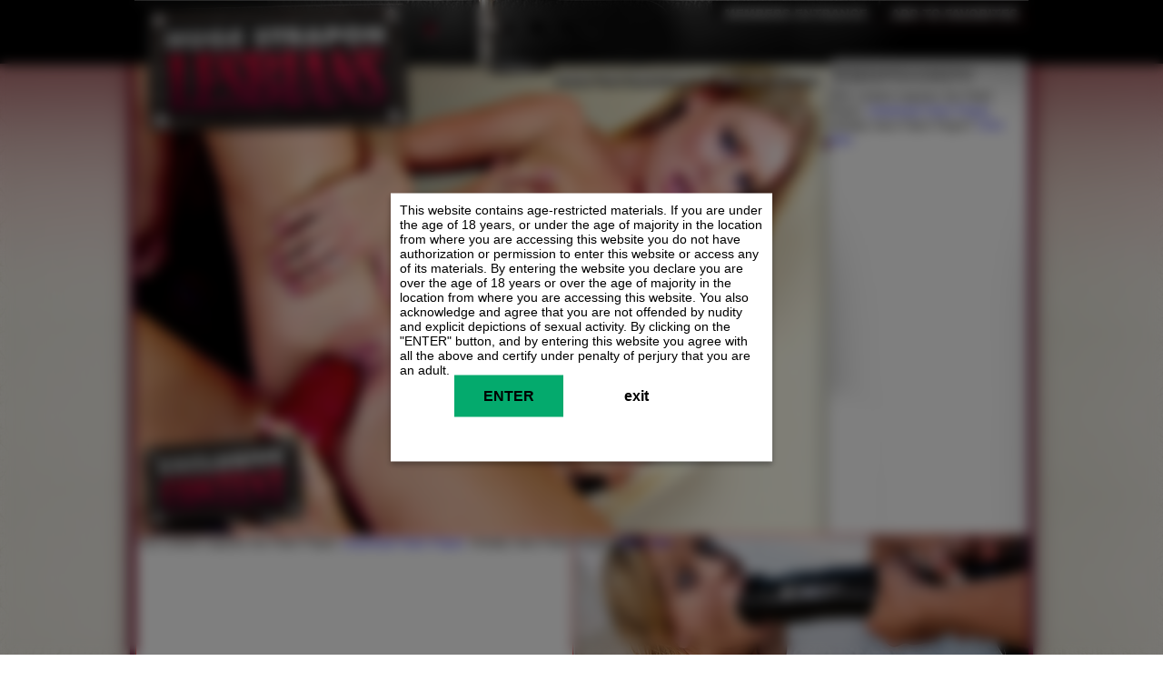

--- FILE ---
content_type: text/html
request_url: http://www.hugestraponlesbians.com/?nats=NTAwMjY1MDoxMDoxMg,0,0,0,0
body_size: 36897
content:
<!DOCTYPE html PUBLIC "-//W3C//DTD XHTML 1.0 Transitional//EN" "http://www.w3.org/TR/xhtml1/DTD/xhtml1-transitional.dtd">
<html xmlns="http://www.w3.org/1999/xhtml">
<head>
<meta http-equiv="Content-Type" content="text/html; charset=iso-8859-1" />
<TITLE>Huge Strapon Lesbians - Lesbians Fucking The Biggest Strap Ons</TITLE>
<meta NAME="keywords" content="lesbian strap on, lesbian strapon, strapon lesbians, lesbian strap on sex, strapon lesbian, lesbians strap on,  strap on lesbian sex, lesbian strap, strap on girls, girls with strap ons, lesbian strap on fuck, lesbian anal strap on, lesbo strap on, lesbian dildo, lesbian dildo sex, lesbian dildos, lesbian sex, lesbian porn, lesbians fucking, strapon, strapons, strap on, strap ons, strap on sex, strap on dildo" />
<meta name="description" content="Lesbians with huge strap ons fucking and getting fucked by girls, huge pussy and anal strap on lesbian sex here at www.hugestraponlesbians.com" />
<meta NAME="subject" CONTENT="huge strapon lesbians is the best online porn related site which offers girls with strap ons action and lesbian strap on sex.">
<meta NAME="keys" CONTENT="lesbian , strapon , dildo sex , strap on , lesbo , girls fucking , dildo insertion , strapon fucking, lesbian sex, strap on movies , lez, big dildo , huge dildo." />  
<meta NAME="ROBOTS" content="ALL">
<meta NAME="ROBOTS" CONTENT="index all, follow all"> 
<meta NAME="REVISIT-after" CONTENT="7 days"> 
<link href="css.css" rel="stylesheet" type="text/css" />
<link rel="stylesheet" href="css/modal.css">
<!--[if IE 6]>
<style type="text/css">
img, div, a, input { behavior: url(js/iepngfix.htc) }
</style> 
<![endif]-->
<script type="text/javascript" src="js/jquery.js"></script>
<script type="text/javascript" src="js/jquery.flash.js"></script>


<script type="text/javascript">
$(document).ready(function(){
			 
    $('#news').flash(
        { 
          src: 'news.swf',
          width: 225,
		  height: 490,
		  wmode: "transparent",
          flashvars: { xmlURL: 'news.php' }
        },
        { version: 8 }
    );
    $('#player').flash(
        { 
          src: 'home.swf',
          width: 480,
		  height: 270,
		  
		  allowFullscreen: 'true',
		  allowScriptAccess: 'always',
         
          flashvars: { xmlURL: 'home.php' }
        },
        { version: 8 }
    );
    $('#console1').flash(
        { 
          src: 'console.swf',
          width: 705,
		  height: 396,
		  
		  allowFullscreen: 'true',
		  allowScriptAccess: 'always',
         
          flashvars: { xmlURL: 'console1.php' }
        },
        { version: 8 }
    );
    $('#console2').flash(
        { 
          src: 'console.swf',
          width: 705,
		  height: 396,
		  
		  allowFullscreen: 'true',
		  allowScriptAccess: 'always',
         
          flashvars: { xmlURL: 'console2.php' }
        },
        { version: 8 }
    );
    $('#console3').flash(
        { 
          src: 'console.swf',
          width: 705,
		  height: 396,
		  
		  allowFullscreen: 'true',
		  allowScriptAccess: 'always',
         
          flashvars: { xmlURL: 'console3.php' }
        },
        { version: 8 }
    );
    $('#console4').flash(
        { 
          src: 'console.swf',
          width: 705,
		  height: 396,
		  
		  allowFullscreen: 'true',
		  allowScriptAccess: 'always',
         
          flashvars: { xmlURL: 'console4.php' }
        },
        { version: 8 }
    );
    $('#console5').flash(
        { 
          src: 'console.swf',
          width: 705,
		  height: 396,
		  
		  allowFullscreen: 'true',
		  allowScriptAccess: 'always',
         
          flashvars: { xmlURL: 'console5.php' }
        },
        { version: 8 }
    );
    $('#console6').flash(
        { 
          src: 'console.swf',
          width: 705,
		  height: 396,
		  
		  allowFullscreen: 'true',
		  allowScriptAccess: 'always',
         
          flashvars: { xmlURL: 'console6.php' }
        },
        { version: 8 }
    );	
    $('#console7').flash(
        { 
          src: 'console.swf',
          width: 705,
		  height: 396,
		  
		  allowFullscreen: 'true',
		  allowScriptAccess: 'always',
         
          flashvars: { xmlURL: 'console7.php' }
        },
        { version: 8 }
    );
    $('#console8').flash(
        { 
          src: 'console.swf',
          width: 705,
		  height: 396,
		  
		  allowFullscreen: 'true',
		  allowScriptAccess: 'always',
         
          flashvars: { xmlURL: 'console8.php' }
        },
        { version: 8 }
    );	
	
	function getNum(range){
		range++;
		rndNum = Math.floor(Math.random() * range);
		while(rndNum == 0){
			rndNum = Math.floor(Math.random() * range);
		}
		return rndNum;
	}
	
	var rndNum = getNum(3);
	$('#imgHeader').attr( { src:'images/header_sample' + rndNum + '.jpg' } );
	
	var rndNum2 = getNum(2);
	$('#imgFooter').attr( { src:'images/footer_sample' + rndNum2 + '.jpg' } );
	
});
	
function navigate(url){
//alert(arg);
location=url;
}
	
</script>

<script type="text/javascript" language="JavaScript">
var title = 'Huge Strapon Lesbians';
var url='http://www.hugestraponlesbians.com/';
function addBookmark() {
    if (window.sidebar) {
        window.sidebar.addPanel(title, url,"");
    } else if( document.all ) {
        window.external.AddFavorite( url, title);
    } else if( window.opera && window.print ) {
        return true;
    }
}
//-->
</script>  

</head>

<body>

	<div id="sb-age-bg" class="age-bg">
			<div class="age-checker">
				<div class="ModalMessage">This website contains age-restricted materials. If you are under the age of 18 years, or under the age of majority in the location from where you are accessing this website you do not have authorization or permission to enter this website or access any of its materials.
	By entering the website you declare you are over the age of 18 years or over the age of majority in the location from where you are accessing this website.
	You also acknowledge and agree that you are not offended by nudity and explicit depictions of sexual activity.
	By clicking on the "ENTER" button, and by entering this website you agree with all the above and certify under penalty of perjury that you are an adult.</div>
				<div class="yes-button"><a class="close-age-popup ModalButtonYes">ENTER</a></div>
				<div class="no-button"><a class="ModalButtonNo" href="https://google.com">exit</a></div>
			</div>
	</div>
	<script type="text/javascript" src="js/modal.js"></script>

<!-- MENU 
------------------------------------------------ -->
<div class="menu">
	<div class="inner">
        <img src="images/header_box1.jpg" width="984" height="70" />
        <ul>
            <li><a href="members/index.php"><img src="images/header_box1-menu1.jpg" width="185" height="30" /></a></li>
            <li><a href="javascript:addBookmark();"><img src="images/header_box1-menu2.jpg" width="163" height="30" /></a></li>
        </ul>
    </div>
</div>
<!-- END MENU  -->

<!-- MAIN 
------------------------------------------------ -->
<div class="main" id="home">
    <!-- HEADER 
    ------------------------------------------------ -->
    <div class="header">
    	<div class="inner">
        	<div class="logo">
            	<img src="images/logo.png" width="288" height="142" />
            </div>
        	<div class="sample">
	            <img id="imgHeader" src="" width="764" height="518" />
            </div>
            <div class="box2">
	            <img src="images/header_box2.jpg" width="220" height="518" />
                <div id="news"></div>
          </div>
            <div class="clear"></div>
        </div>
    </div>
    <!-- END HEADER  -->
        
    <!-- CONTENT
    ------------------------------------------------ -->
    <div class="content">
    	<div class="box1">
        	<div class="flash" id="player">
            </div>
            
            <div class="p1">
				Lesbians fucking the biggest strap ons you have ever seen! <a href="http://join.hugestraponlesbians.com/signup/signup.php?nats=NTAwMjY1MDoxMDoxMg,0,0,0,0&step=2">Huge Strapon Lesbians</a> features girls having sex with big dildo strap ons. Watch these lesbos totally dominating their lovers pussies and even their assholes! <a href="http://join.hugestraponlesbians.com/signup/signup.php?nats=NTAwMjY1MDoxMDoxMg,0,0,0,0&step=2">We have the best strapon lesbians and our movies are in HD - click here to signup!</a>
            </div>
            
            <img src="images/home_box1-1.jpg" width="984" height="294" />
            <a href="http://join.hugestraponlesbians.com/signup/signup.php?nats=NTAwMjY1MDoxMDoxMg,0,0,0,0&step=2"><img src="images/home_box1-2.jpg" width="984" height="99" /></a>
            <img src="images/home_box1-3.jpg" width="984" height="23" />
        </div>
        
        <div class="tips">
        	<a href="http://join.hugestraponlesbians.com/signup/signup.php?nats=NTAwMjY1MDoxMDoxMg,0,0,0,0&step=2">Strap On Lesbian Dildo Sex Like You Have Never Seen Before</a>
        </div>

        <div class="console">
        	<div class="inner">
                <div class="title">
                    <img src="images/console_title.jpg" width="952" height="51" />
                    <h2>SHEILLA & CAPRICE'S HUGE STRAPON LESBIANS EXPERIENCE</h2>
                </div>
                <div class="images">
                    <ul>
                        <li><a href="http://join.hugestraponlesbians.com/signup/signup.php?nats=NTAwMjY1MDoxMDoxMg,0,0,0,0&step=2"><img src="sheillacaprice/1.jpg" width="705" height="396" /></a></li>
                        <li><a href="http://join.hugestraponlesbians.com/signup/signup.php?nats=NTAwMjY1MDoxMDoxMg,0,0,0,0&step=2"><img src="sheillacaprice/2.jpg" width="231" height="197" /></a></li>
                        <li><a href="http://join.hugestraponlesbians.com/signup/signup.php?nats=NTAwMjY1MDoxMDoxMg,0,0,0,0&step=2"><img src="sheillacaprice/3.jpg" width="231" height="194" /></a></li>
                        <div class="clear"></div>
                    </ul>
                    <ol>
                        <li><a href="http://join.hugestraponlesbians.com/signup/signup.php?nats=NTAwMjY1MDoxMDoxMg,0,0,0,0&step=2"><img src="sheillacaprice/4.jpg" width="232" height="261" /></a></li>
                        <li><a href="http://join.hugestraponlesbians.com/signup/signup.php?nats=NTAwMjY1MDoxMDoxMg,0,0,0,0&step=2"><img src="sheillacaprice/5.jpg" width="232" height="261" /></a></li>
                        <div class="clear"></div>
                    </ol>
                    <dl>
                        <dd><a href="http://join.hugestraponlesbians.com/signup/signup.php?nats=NTAwMjY1MDoxMDoxMg,0,0,0,0&step=2"><img src="sheillacaprice/6.jpg" width="704" height="398" /></a></dd>
                        <dd>
                            <img src="images/console_text.jpg" width="399" height="124" />
                            <div class="p">
                                <h2>Lesbian Sluts Get Stretched For Good!</h2>
                                <p>These two horny girls are really into each other here! Caprice shoves a huge beige brutal dildo in Sheilla's pussy. She fucks her nice and hard from behind until she cums! Then Sheilla pounds little Caprice's pussy with a thick black strapon dildo until she has a huge orgasm!<br><br><a href="http://join.hugestraponlesbians.com/signup/signup.php?nats=NTAwMjY1MDoxMDoxMg,0,0,0,0&step=2">Hot Lesbians With Big Strap Ons Fucking - Join Now!</a></p>
                            </div>
                        </dd>
                        <dd>
                            <a href="http://join.hugestraponlesbians.com/signup/signup.php?nats=NTAwMjY1MDoxMDoxMg,0,0,0,0&step=2"><img src="images/console_bt.jpg" width="299" height="124" /></a>
                        </dd>
                        <div class="clear"></div>
                    </dl>
                    <div class="clear"></div>
                </div>
            </div>
        </div>
        
        <div class="tips">
       		<a href="http://join.hugestraponlesbians.com/signup/signup.php?nats=NTAwMjY1MDoxMDoxMg,0,0,0,0&step=2">Members Get These Huge Strap On Lesbians In Full Hi Def Quality</a>
        </div>

        <div class="console">
        	<div class="inner">
                <div class="title">
                    <img src="images/console_title.jpg" width="952" height="51" />
                    <h2>ALICE & CLAIR & ISABELLA'S HUGE STRAPON LESBIANS EXPERIENCE</h2>
                </div>
                <div class="images">
                    <ul>
                        <li><a href="http://join.hugestraponlesbians.com/signup/signup.php?nats=NTAwMjY1MDoxMDoxMg,0,0,0,0&step=2"><img src="aliceclairisabella/1.jpg" width="705" height="396" /></a></li>
                        <li><a href="http://join.hugestraponlesbians.com/signup/signup.php?nats=NTAwMjY1MDoxMDoxMg,0,0,0,0&step=2"><img src="aliceclairisabella/2.jpg" width="231" height="197" /></a></li>
                        <li><a href="http://join.hugestraponlesbians.com/signup/signup.php?nats=NTAwMjY1MDoxMDoxMg,0,0,0,0&step=2"><img src="aliceclairisabella/3.jpg" width="231" height="194" /></a></li>
                        <div class="clear"></div>
                    </ul>
                    <ol>
                        <li><a href="http://join.hugestraponlesbians.com/signup/signup.php?nats=NTAwMjY1MDoxMDoxMg,0,0,0,0&step=2"><img src="aliceclairisabella/4.jpg" width="232" height="261" /></a></li>
                        <li><a href="http://join.hugestraponlesbians.com/signup/signup.php?nats=NTAwMjY1MDoxMDoxMg,0,0,0,0&step=2"><img src="aliceclairisabella/5.jpg" width="232" height="261" /></a></li>
                        <div class="clear"></div>
                    </ol>
                    <dl>
                        <dd><a href="http://join.hugestraponlesbians.com/signup/signup.php?nats=NTAwMjY1MDoxMDoxMg,0,0,0,0&step=2"><img src="aliceclairisabella/6.jpg" width="704" height="398" /></a></dd>
                        <dd>
                            <img src="images/console_text.jpg" width="399" height="124" />
                            <div class="p">
                                <h2>Total Strap On Lesbian Domination!</h2>
                                <p>Another hot lesbian threesome featuring Isabella! Alice and Clair take turns fucking each other with a big dildo while Isabella watches on with a massive black dildo stuck deep in her ass. Then they pound Isabella in the ass with two brutal dildos at the same time and gape her asshole wide!<br><br><a href="http://join.hugestraponlesbians.com/signup/signup.php?nats=NTAwMjY1MDoxMDoxMg,0,0,0,0&step=2">They Fuck Each Other With Massive Dicks - Join Now!</a></p>
                            </div>
                        </dd>
                        <dd>
                            <a href="http://join.hugestraponlesbians.com/signup/signup.php?nats=NTAwMjY1MDoxMDoxMg,0,0,0,0&step=2"><img src="images/console_bt.jpg" width="299" height="124" /></a>
                        </dd>
                        <div class="clear"></div>
                    </dl>
                    <div class="clear"></div>
                </div>
            </div>
        </div>

  		<div class="tips">
        	<a href="http://join.hugestraponlesbians.com/signup/signup.php?nats=NTAwMjY1MDoxMDoxMg,0,0,0,0&step=2">Girls With Strap Ons That Are Bigger Than Any Dick Could Ever Be</a>
        </div>

        <div class="console">
        	<div class="inner">
                <div class="title">
                    <img src="images/console_title.jpg" width="952" height="51" />
                    <h2>CLARA & PROXY'S HUGE STRAPON LESBIANS EXPERIENCE</h2>
                </div>
                <div class="images">
                    <ul>
                        <li><a href="http://join.hugestraponlesbians.com/signup/signup.php?nats=NTAwMjY1MDoxMDoxMg,0,0,0,0&step=2"><img src="claraproxy/1.jpg" width="705" height="396" /></a></li>
                        <li><a href="http://join.hugestraponlesbians.com/signup/signup.php?nats=NTAwMjY1MDoxMDoxMg,0,0,0,0&step=2"><img src="claraproxy/2.jpg" width="231" height="197" /></a></li>
                        <li><a href="http://join.hugestraponlesbians.com/signup/signup.php?nats=NTAwMjY1MDoxMDoxMg,0,0,0,0&step=2"><img src="claraproxy/3.jpg" width="231" height="194" /></a></li>
                        <div class="clear"></div>
                    </ul>
                    <ol>
                        <li><a href="http://join.hugestraponlesbians.com/signup/signup.php?nats=NTAwMjY1MDoxMDoxMg,0,0,0,0&step=2"><img src="claraproxy/4.jpg" width="232" height="261" /></a></li>
                        <li><a href="http://join.hugestraponlesbians.com/signup/signup.php?nats=NTAwMjY1MDoxMDoxMg,0,0,0,0&step=2"><img src="claraproxy/5.jpg" width="232" height="261" /></a></li>
                        <div class="clear"></div>
                    </ol>
                    <dl>
                        <dd><a href="http://join.hugestraponlesbians.com/signup/signup.php?nats=NTAwMjY1MDoxMDoxMg,0,0,0,0&step=2"><img src="claraproxy/6.jpg" width="704" height="398" /></a></dd>
                        <dd>
                            <img src="images/console_text.jpg" width="399" height="124" />
                            <div class="p">
                                <h2>Real Lesbian Lovers Having Strapon Sex!</h2>
                                <p>Clara makes Proxy suck and gag on this big brown dildo and then she slams it deep into Proxy's tight asshole leaving a giant anal opening. Then Proxy shoves a monster brutal dildo all the way into Clara's pussy for a super deep penetrating orgasm that leaves her screaming for more!<br><br><a href="http://join.hugestraponlesbians.com/signup/signup.php?nats=NTAwMjY1MDoxMDoxMg,0,0,0,0&step=2">Huge Dildos Making These Lesbians Cum - Join Now!</a></p>
                            </div>
                        </dd>
                        <dd>
                            <a href="http://join.hugestraponlesbians.com/signup/signup.php?nats=NTAwMjY1MDoxMDoxMg,0,0,0,0&step=2"><img src="images/console_bt.jpg" width="299" height="124" /></a>
                        </dd>
                        <div class="clear"></div>
                    </dl>
                    <div class="clear"></div>
                </div>
            </div>
        </div>

  		<div class="tips">
        	<a href="http://join.hugestraponlesbians.com/signup/signup.php?nats=NTAwMjY1MDoxMDoxMg,0,0,0,0&step=2">We Add A Brand New Huge Strapon Lesbians Movie Every Week</a>
        </div>

        <div class="console">
        	<div class="inner">
                <div class="title">
                    <img src="images/console_title.jpg" width="952" height="51" />
                    <h2>ALISYA & LIANA'S HUGE STRAPON LESBIANS EXPERIENCE</h2>
                </div>
                <div class="images">
                    <ul>
                        <li><a href="http://join.hugestraponlesbians.com/signup/signup.php?nats=NTAwMjY1MDoxMDoxMg,0,0,0,0&step=2"><img src="alysialiana/1.jpg" width="705" height="396" /></a></li>
                        <li><a href="http://join.hugestraponlesbians.com/signup/signup.php?nats=NTAwMjY1MDoxMDoxMg,0,0,0,0&step=2"><img src="alysialiana/2.jpg" width="231" height="197" /></a></li>
                        <li><a href="http://join.hugestraponlesbians.com/signup/signup.php?nats=NTAwMjY1MDoxMDoxMg,0,0,0,0&step=2"><img src="alysialiana/3.jpg" width="231" height="194" /></a></li>
                        <div class="clear"></div>
                    </ul>
                    <ol>
                        <li><a href="http://join.hugestraponlesbians.com/signup/signup.php?nats=NTAwMjY1MDoxMDoxMg,0,0,0,0&step=2"><img src="alysialiana/4.jpg" width="232" height="261" /></a></li>
                        <li><a href="http://join.hugestraponlesbians.com/signup/signup.php?nats=NTAwMjY1MDoxMDoxMg,0,0,0,0&step=2"><img src="alysialiana/5.jpg" width="232" height="261" /></a></li>
                        <div class="clear"></div>
                    </ol>
                    <dl>
                        <dd><a href="http://join.hugestraponlesbians.com/signup/signup.php?nats=NTAwMjY1MDoxMDoxMg,0,0,0,0&step=2"><img src="alysialiana/6.jpg" width="704" height="398" /></a></dd>
                        <dd>
                            <img src="images/console_text.jpg" width="399" height="124" />
                            <div class="p">
                                <h2>Strap On Lesbians With Huge Holes!</h2>
                                <p>A great scene with two hot girls! Watch Liana get her sweet pussy fucked hard with a huge dildo and hear her moan! Then see her use two big dildos on Alisya giving it to her in the pussy and in the ass non stop and back and forth as she loves to brutally gape both her holes!<br><br><a href="http://join.hugestraponlesbians.com/signup/signup.php?nats=NTAwMjY1MDoxMDoxMg,0,0,0,0&step=2">These Girls Gape Each Other Wide - Join Now!</a></p>
                            </div>
                        </dd>
                        <dd>
                            <a href="http://join.hugestraponlesbians.com/signup/signup.php?nats=NTAwMjY1MDoxMDoxMg,0,0,0,0&step=2"><img src="images/console_bt.jpg" width="299" height="124" /></a>
                        </dd>
                        <div class="clear"></div>
                    </dl>
                    <div class="clear"></div>
                </div>
            </div>
        </div>
    
  		<div class="tips">
        	<a href="http://join.hugestraponlesbians.com/signup/signup.php?nats=NTAwMjY1MDoxMDoxMg,0,0,0,0&step=2">Nasty Lesbian Girls Love The Feeling Of Their Lovers Big Strapon</a>
        </div>

        <div class="console">
        	<div class="inner">
                <div class="title">
                    <img src="images/console_title.jpg" width="952" height="51" />
                    <h2>AMANDA & EVE'S HUGE STRAPON LESBIANS EXPERIENCE</h2>
                </div>
                <div class="images">
                    <ul>
                        <li><a href="http://join.hugestraponlesbians.com/signup/signup.php?nats=NTAwMjY1MDoxMDoxMg,0,0,0,0&step=2"><img src="amandaeve/1.jpg" width="705" height="396" /></a></li>
                        <li><a href="http://join.hugestraponlesbians.com/signup/signup.php?nats=NTAwMjY1MDoxMDoxMg,0,0,0,0&step=2"><img src="amandaeve/2.jpg" width="231" height="197" /></a></li>
                        <li><a href="http://join.hugestraponlesbians.com/signup/signup.php?nats=NTAwMjY1MDoxMDoxMg,0,0,0,0&step=2"><img src="amandaeve/3.jpg" width="231" height="194" /></a></li>
                        <div class="clear"></div>
                    </ul>
                    <ol>
                        <li><a href="http://join.hugestraponlesbians.com/signup/signup.php?nats=NTAwMjY1MDoxMDoxMg,0,0,0,0&step=2"><img src="amandaeve/4.jpg" width="232" height="261" /></a></li>
                        <li><a href="http://join.hugestraponlesbians.com/signup/signup.php?nats=NTAwMjY1MDoxMDoxMg,0,0,0,0&step=2"><img src="amandaeve/5.jpg" width="232" height="261" /></a></li>
                        <div class="clear"></div>
                    </ol>
                    <dl>
                        <dd><a href="http://join.hugestraponlesbians.com/signup/signup.php?nats=NTAwMjY1MDoxMDoxMg,0,0,0,0&step=2"><img src="amandaeve/6.jpg" width="704" height="398" /></a></dd>
                        <dd>
                            <img src="images/console_text.jpg" width="399" height="124" />
                            <div class="p">
                                <h2>Strap Ons Deep In Their Partners!</h2>
                                <p>These hot lesbians are all about the big cocks! Amanda and Eve take turns dominating each other until they scream and orgasm! These huge strap ons are just insane and can hardly be pushed into these tight pussies! Watch these whores bang each other and have hole stretching brutal strap on sex! <br><br><a href="http://join.hugestraponlesbians.com/signup/signup.php?nats=NTAwMjY1MDoxMDoxMg,0,0,0,0&step=2">Huge Strap Ons Disappear In Tight Pussies - Join Now!</a></p>
                            </div>
                        </dd>
                        <dd>
                            <a href="http://join.hugestraponlesbians.com/signup/signup.php?nats=NTAwMjY1MDoxMDoxMg,0,0,0,0&step=2"><img src="images/console_bt.jpg" width="299" height="124" /></a>
                        </dd>
                        <div class="clear"></div>
                    </dl>
                    <div class="clear"></div>
                </div>
            </div>
        </div>

  		<div class="tips">
        	<a href="http://join.hugestraponlesbians.com/signup/signup.php?nats=NTAwMjY1MDoxMDoxMg,0,0,0,0&step=2">The Best Lesbian Strapon Site Containing Monster Penetrations</a>
        </div>

        <div class="console">
        	<div class="inner">
                <div class="title">
                    <img src="images/console_title.jpg" width="952" height="51" />
                    <h2>SASHA & LIANA'S HUGE STRAPON LESBIANS EXPERIENCE</h2>
                </div>
                <div class="images">
                    <ul>
                        <li><a href="http://join.hugestraponlesbians.com/signup/signup.php?nats=NTAwMjY1MDoxMDoxMg,0,0,0,0&step=2"><img src="sashaliana/1.jpg" width="705" height="396" /></a></li>
                        <li><a href="http://join.hugestraponlesbians.com/signup/signup.php?nats=NTAwMjY1MDoxMDoxMg,0,0,0,0&step=2"><img src="sashaliana/2.jpg" width="231" height="197" /></a></li>
                        <li><a href="http://join.hugestraponlesbians.com/signup/signup.php?nats=NTAwMjY1MDoxMDoxMg,0,0,0,0&step=2"><img src="sashaliana/3.jpg" width="231" height="194" /></a></li>
                        <div class="clear"></div>
                    </ul>
                    <ol>
                        <li><a href="http://join.hugestraponlesbians.com/signup/signup.php?nats=NTAwMjY1MDoxMDoxMg,0,0,0,0&step=2"><img src="sashaliana/4.jpg" width="232" height="261" /></a></li>
                        <li><a href="http://join.hugestraponlesbians.com/signup/signup.php?nats=NTAwMjY1MDoxMDoxMg,0,0,0,0&step=2"><img src="sashaliana/5.jpg" width="232" height="261" /></a></li>
                        <div class="clear"></div>
                    </ol>
                    <dl>
                        <dd><a href="http://join.hugestraponlesbians.com/signup/signup.php?nats=NTAwMjY1MDoxMDoxMg,0,0,0,0&step=2"><img src="sashaliana/6.jpg" width="704" height="398" /></a></dd>
                        <dd>
                            <img src="images/console_text.jpg" width="399" height="124" />
                            <div class="p">
                                <h2>These Girls Love To Stretch Out Their Holes!</h2>
                                <p>Two very hot girls taking big strapons inside every hole! Liana gets her pussy and asshole fucked by Sasha. Then see Sasha take a huge red dildo in her tight pussy and in her tiny asshole while having hot moaning orgasms from these brutal strapon dildos! Both girls get stretched open!<br><br><a href="http://join.hugestraponlesbians.com/signup/signup.php?nats=NTAwMjY1MDoxMDoxMg,0,0,0,0&step=2">Lesbians Love To Fuck The Biggest Strap Ons - Join Now!</a></p>
                            </div>
                        </dd>
                        <dd>
                            <a href="http://join.hugestraponlesbians.com/signup/signup.php?nats=NTAwMjY1MDoxMDoxMg,0,0,0,0&step=2"><img src="images/console_bt.jpg" width="299" height="124" /></a>
                        </dd>
                        <div class="clear"></div>
                    </dl>
                    <div class="clear"></div>
                </div>
            </div>
        </div>

  		<div class="tips">
        	<a href="http://join.hugestraponlesbians.com/signup/signup.php?nats=NTAwMjY1MDoxMDoxMg,0,0,0,0&step=2">These Pussy Holes Are Demolished And Assholes Get Gaped Open</a>
        </div>

        <div class="console">
        	<div class="inner">
                <div class="title">
                    <img src="images/console_title.jpg" width="952" height="51" />
                    <h2>CASSIDY & ANYA'S HUGE STRAPON LESBIANS EXPERIENCE</h2>
                </div>
                <div class="images">
                    <ul>
                        <li><a href="http://join.hugestraponlesbians.com/signup/signup.php?nats=NTAwMjY1MDoxMDoxMg,0,0,0,0&step=2"><img src="cassidyanya/1.jpg" width="705" height="396" /></a></li>
                        <li><a href="http://join.hugestraponlesbians.com/signup/signup.php?nats=NTAwMjY1MDoxMDoxMg,0,0,0,0&step=2"><img src="cassidyanya/2.jpg" width="231" height="197" /></a></li>
                        <li><a href="http://join.hugestraponlesbians.com/signup/signup.php?nats=NTAwMjY1MDoxMDoxMg,0,0,0,0&step=2"><img src="cassidyanya/3.jpg" width="231" height="194" /></a></li>
                        <div class="clear"></div>
                    </ul>
                    <ol>
                        <li><a href="http://join.hugestraponlesbians.com/signup/signup.php?nats=NTAwMjY1MDoxMDoxMg,0,0,0,0&step=2"><img src="cassidyanya/4.jpg" width="232" height="261" /></a></li>
                        <li><a href="http://join.hugestraponlesbians.com/signup/signup.php?nats=NTAwMjY1MDoxMDoxMg,0,0,0,0&step=2"><img src="cassidyanya/5.jpg" width="232" height="261" /></a></li>
                        <div class="clear"></div>
                    </ol>
                    <dl>
                        <dd><a href="http://join.hugestraponlesbians.com/signup/signup.php?nats=NTAwMjY1MDoxMDoxMg,0,0,0,0&step=2"><img src="cassidyanya/6.jpg" width="704" height="398" /></a></dd>
                        <dd>
                            <img src="images/console_text.jpg" width="399" height="124" />
                            <div class="p">
                                <h2>Big Strap Ons Make Lesbians Cum!</h2>
                                <p>Watch as these two lesbians stretch themselves out with these gigantic strap ons! They fuck each other doggystyle with thick dongs while teasing their clits. Then they ride these monster strap on cocks deep inside! Lesbian sluts ram each other hard and fast and dont care if it hurts!<br><br><a href="http://join.hugestraponlesbians.com/signup/signup.php?nats=NTAwMjY1MDoxMDoxMg,0,0,0,0&step=2">Lesbians Scream And Fuck Strap Ons - Join Now!</a></p>
                            </div>
                        </dd>
                        <dd>
                            <a href="http://join.hugestraponlesbians.com/signup/signup.php?nats=NTAwMjY1MDoxMDoxMg,0,0,0,0&step=2"><img src="images/console_bt.jpg" width="299" height="124" /></a>
                        </dd>
                        <div class="clear"></div>
                    </dl>
                    <div class="clear"></div>
                </div>
            </div>
        </div>   

  		<div class="tips">
        	<a href="http://join.hugestraponlesbians.com/signup/signup.php?nats=NTAwMjY1MDoxMDoxMg,0,0,0,0&step=2">A Huge Collection Of Lesbians Fucking Monster Strap On Dildos</a>
        </div>

        <div class="console">
        	<div class="inner">
                <div class="title">
                    <img src="images/console_title.jpg" width="952" height="51" />
                    <h2>HOLLYWOOD & BEVERLY'S HUGE STRAPON LESBIANS EXPERIENCE</h2>
                </div>
                <div class="images">
                    <ul>
                        <li><a href="http://join.hugestraponlesbians.com/signup/signup.php?nats=NTAwMjY1MDoxMDoxMg,0,0,0,0&step=2"><img src="hollywoodbeverly/1.jpg" width="705" height="396" /></a></li>
                        <li><a href="http://join.hugestraponlesbians.com/signup/signup.php?nats=NTAwMjY1MDoxMDoxMg,0,0,0,0&step=2"><img src="hollywoodbeverly/2.jpg" width="231" height="197" /></a></li>
                        <li><a href="http://join.hugestraponlesbians.com/signup/signup.php?nats=NTAwMjY1MDoxMDoxMg,0,0,0,0&step=2"><img src="hollywoodbeverly/3.jpg" width="231" height="194" /></a></li>
                        <div class="clear"></div>
                    </ul>
                    <ol>
                        <li><a href="http://join.hugestraponlesbians.com/signup/signup.php?nats=NTAwMjY1MDoxMDoxMg,0,0,0,0&step=2"><img src="hollywoodbeverly/4.jpg" width="232" height="261" /></a></li>
                        <li><a href="http://join.hugestraponlesbians.com/signup/signup.php?nats=NTAwMjY1MDoxMDoxMg,0,0,0,0&step=2"><img src="hollywoodbeverly/5.jpg" width="232" height="261" /></a></li>
                        <div class="clear"></div>
                    </ol>
                    <dl>
                        <dd><a href="http://join.hugestraponlesbians.com/signup/signup.php?nats=NTAwMjY1MDoxMDoxMg,0,0,0,0&step=2"><img src="hollywoodbeverly/6.jpg" width="704" height="398" /></a></dd>
                        <dd>
                            <img src="images/console_text.jpg" width="399" height="124" />
                            <div class="p">
                                <h2>Huge Strap On Tearing Her Asshole!</h2>
                                <p>Watch as Beverly and Hollywood lick pussy in preparation for huge strap on dildos! They pound themselves in both their cunts and assholes until they shriek with painful lust! Two super sweet lesbians fuck each other hard in all their holes and choke each other with monstrous, huge strap on dildos!<br><br><a href="http://join.hugestraponlesbians.com/signup/signup.php?nats=NTAwMjY1MDoxMDoxMg,0,0,0,0&step=2">See Real Huge Strap On Lesbian Sex - Join Now!</a></p>
                            </div>
                        </dd>
                        <dd>
                            <a href="http://join.hugestraponlesbians.com/signup/signup.php?nats=NTAwMjY1MDoxMDoxMg,0,0,0,0&step=2"><img src="images/console_bt.jpg" width="299" height="124" /></a>
                        </dd>
                        <div class="clear"></div>
                    </dl>
                    <div class="clear"></div>
                </div>
            </div>
        </div>
		
  		<div class="box2">
        	<a href="http://join.hugestraponlesbians.com/signup/signup.php?nats=NTAwMjY1MDoxMDoxMg,0,0,0,0&step=2"><img src="images/home_box2.jpg" width="984" height="164" /></a>
        </div>
    </div>
    <!--  END CONTENT  -->
    
    <!-- FOOTER
    ------------------------------------------------ -->		
    <div class="footer">
    	<div class="inner">
        
        	<div class="bt1">
            	<a href="http://join.hugestraponlesbians.com/signup/signup.php?nats=NTAwMjY1MDoxMDoxMg,0,0,0,0&step=2"><img src="images/footer_bt1.jpg" width="340" height="141" /></a>
            </div>
            
        	<div class="bt2">
            	<a href="tour.html?nats=NTAwMjY1MDoxMDoxMg,0,0,0,0"><img src="images/footer_bt2.jpg" width="340" height="141" /></a>
            </div>
        
            <img id="imgFooter" src="" width="984" height="281" />
            <img src="images/footer_box2.jpg" width="984" height="103" />
        </div>
		<div class="text">
			<div class="p1">Warning: This site contains lesbians strap on sex with the biggest strap on dildos ever!<br>Watch as these lesbian lovers are fucking their pussy and asshole with huge strapons!</div>
			<div class="p2"><a href="http://join.hugestraponlesbians.com/signup/signup.php?nats=NTAwMjY1MDoxMDoxMg,0,0,0,0&step=2">JOIN NOW</a>   |   <a href="members/index.php">MEMBERS ENTER HERE</a>   |   <a href="http://www.hugestraponlesbians.com/toystore">BUY DILDOS</a>   |   <a href="http://www.hugestraponlesbians.com/dvds">BUY DVDS</a>   |   <a href="http://www.brutalbucks.com/strack/NTAwMjY1MDoxMDoxMg,0,0,0,0/bb/9/1/">$ WEBMASTERS $</a></div>
<br>
			<div class="p3"><a href="http://www.hugestraponlesbians.com/contact/contact.php">Contact Us</a>   |   <a href="http://www.hugestraponlesbians.com/contact/contact.php">Report Content</a>   |   <a href="notice.html">18 U.S.C. 2257 Record-Keeping Requirements Compliance Statement</a>   |   <a href="http://www.brutalbucks.com/support/privacy.html">Privacy Policy</a>   |   <a href="http://www.epoch.com/">Billing Support</a></div>
		</div>
    </div>
    <!--  END FOOTER  -->	
</div>
<!--  END MAIN  -->

<script type="text/javascript">
var gaJsHost = (("https:" == document.location.protocol) ? "https://ssl." : "http://www.");
document.write(unescape("%3Cscript src='" + gaJsHost + "google-analytics.com/ga.js' type='text/javascript'%3E%3C/script%3E"));
</script>
<script type="text/javascript">
try {
var pageTracker = _gat._getTracker("UA-7604048-3");
pageTracker._trackPageview();
} catch(err) {}</script>

</body>
</html>

--- FILE ---
content_type: text/css
request_url: http://www.hugestraponlesbians.com/css.css
body_size: 8744
content:
/*
   __              __                                             
  /\ \  __        /\ \                                            
  \_\ \/\_\    ___\ \ \/'\     ___ ___      __      ___     ____  
  /'_` \/\ \  /'___\ \ , <   /' __` __`\  /'__`\  /' _ `\  /',__\ 
 /\ \L\ \ \ \/\ \__/\ \ \\`\ /\ \/\ \/\ \/\ \L\.\_/\ \/\ \/\__, `\
 \ \___,_\ \_\ \____\\ \_\ \_\ \_\ \_\ \_\ \__/.\_\ \_\ \_\/\____/
  \/__,_ /\/_/\/____/ \/_/\/_/\/_/\/_/\/_/\/__/\/_/\/_/\/_/\/___/ design.com
  
*/

/* GENERAL
----------------------------------------------------------------------------- */

* {margin:0; padding:0;}
a{ text-decoration:none;}
a:hover{ text-decoration:none;}
a img {border: 0;}
img { display: block; }
ul, ol {list-style:none;}
.img_left img{float:left;}
.left {float:left;}
.right {float:right;}
.clear {clear:both;}
.over {overflow:hidden;}
.over1 {overflow:hidden; height:1px;}
.over0 {overflow:hidden; height:0px;}
.block {display:block;}
.del{display:none;}
.null{visibility:hidden;}

/* BASE
----------------------------------------------------------------------------- */

body { margin:0; background: #FFFFFF url(images/bg0.jpg); font-family: Arial, Helvetica, sans-serif; font-size:13px; line-height:1.3em; color:#000; }
.main { position:relative; margin:0 auto; width:px; background: url(images/bg2.png) top center repeat-y; _background: url(images/bg2.jpg) top center repeat-y; width: 100%; }

/* MENU
----------------------------------------------------------------------------- */
.menu { background: #000000; }
.menu .inner { margin: 0 auto; position: relative; width: 984px; }
.menu .inner ul { position: absolute; top:0px; left: 636px; }
.menu .inner ul li { float: left; }
.menu .inner ul li a:hover img { opacity: .0; filter: alpha(opacity=0); -ms-filter:"progid:DXImageTransform.Microsoft.Alpha(Opacity=0)"; }

/* HEADER
----------------------------------------------------------------------------- */
.header { background: url(images/bg1.png) repeat-x; width: 100%; }
.header .inner { margin: 0 auto; position: relative; width: 984px; }
.header .inner .logo { left: 14px; top: -67px; position: absolute; }
.header .inner .sample { float: left; }
.header .inner .box2 { float: left; position: relative; }
.header .inner .box2 div { position: absolute; left: 0px; top: 28px; }

/* CONTENT
----------------------------------------------------------------------------- */
.content {}

/* FOOTER
----------------------------------------------------------------------------- */
.footer {}
.footer .inner { margin: 0 auto; position: relative; width: 984px; border-top: 6px solid #64002A; }
.footer .inner .bt1 { position: absolute; left: 9px; top: 227px; }
.footer .inner .bt2 { position: absolute; left: 634px; top: 227px; }
.footer .text { margin: 0 auto; position: relative; width: 984px; background: #000; text-align: center; }
.footer .text .p1 { color: #fff; font-size: 14px; padding: 20px 0 0 0; }
.footer .text .p2 { font-size: 14px; padding: 10px 0 0 0; white-space: pre; color: #fff; }
.footer .text .p2 a { color: #fff; text-decoration: underline; font-weight: bold; }
.footer .text .p3 { font-size: 11px; padding: 10px 0 20px 0; color: #fff; white-space: pre; }
.footer .text .p3 a { color: #fff; text-decoration: underline; font-weight: bold; }

/* -------------------------------------------------------------------------- */
/* ALL
/* -------------------------------------------------------------------------- */

.tips { font-size: 22px; text-transform: uppercase; width: 984px; margin: 0 auto; text-align: center; font-weight: bold; line-height: 22px; padding: 15px 0; }
.tips a { color: #000; text-decoration: underline; }
.console .inner { width: 952px; margin: 0 auto; position: relative; }
.console .title { position: relative; }
.console .title h2 { position: absolute; top: 16px; left: 15px; font-size: 23px; line-height: 23px; text-transform: uppercase; color: #FFFFFF; }
.console .images { background: #000000; padding: 0 0 6px 0; height: 933px; }
.console .images ul li { float: left; padding: 5px 0 0 5px; }
.console .images ol { width: 237px; float: left; }
.console .images ol li { float: left; padding: 5px 0 0 5px; }
.console .images dl { float: left; width: 709px; }
.console .images dl dd { float: left; padding: 5px 0 0 5px; position: relative; }
.console .images dl dd .p { position: absolute; left: 13px; top: 13px; width: 365px; }
.console .images dl dd .p h2 { display: block; font-size: 14px; line-height: 14px; }
.console .images dl dd .p a { color: #b8001f; font-weight: bold; }
.console .images dl dd .p p { line-height: 13px; }
.console .images ul li.flash { width: 705px; height: 396px; }

/* -------------------------------------------------------------------------- */
/* HOME
/* -------------------------------------------------------------------------- */

#home .content .box1 { position: relative; margin: 0 auto; width: 984px; }
#home .content .box1 .flash { position: absolute; left: 2px; top: 1px; }
#home .content .box1 .p1 { position: absolute; left: 497px; top: 180px; width: 470px; }
#home .content .box1 .p1 a { color: #b8001f; font-weight: bold; }
#home .content .box2 { position: relative; margin: 0 auto; width: 984px; }

/* -------------------------------------------------------------------------- */
/* TOUR
/* -------------------------------------------------------------------------- */

#tour .content .box1 { position: relative; margin: 0 auto; width: 984px; border-top: 6px solid #64002A; }
#tour .content .box2 { position: relative; margin: 0 auto; width: 984px; }

/* -------------------------------------------------------------------------- */
/* JOIN
/* -------------------------------------------------------------------------- */

#join {}
#join .inner { position: relative; margin: 0 auto; width: 984px; }
#join .inner .box2 { float: left; position: relative; }
#join .inner .box2 .player { position: absolute; left: 15px; top: 1px; }
#join .inner .box2 .list { position: absolute; top: 360px; left: 62px; }
#join .inner .box2 .list ul { font-size: 18px; letter-spacing: -0.05em; }
#join .inner .box2 .list ul strong { color: #c41624; font-weight: normal; }
#join .inner .box2 .list ul li { padding: 0 0 1.68em 0; }
#join .inner .box3 { float: right; position: relative; }
#join .inner .box3 .form { position: absolute; top: 0px; left: 0px; width: 443px;  }
#join .inner .box3 .form dl { }
#join .inner .box3 .form dl dt { padding: 0 0 5px 0; width: 435px; }
#join .inner .box3 .form dl dt p { display: block; color: #000; padding: 3px 0 0 130px; font-weight: bold; color: #FF0000; }
#join .inner .box3 .form dl dd { height: 60px; }
#join .inner .box3 .form label { width: 120px; font-size: 15px; color: #000; float: left; font-weight: bold; text-align: right; padding: 0 10px 0 0; }
#join .inner .box3 .form dl dt input { float: left; width: 230px; border: 1px solid #929597; padding: 2px; }
#join .inner .box3 .form dl dt select { float: left; }
#join .inner .box3 .form .p1 { float: left; }
#join .inner .box3 .form .p1 p { display: block; color: #000; height: 24px; font-weight: bold; font-size: 14px; }
#join .inner .box3 .form .bts2 {  }
#join .inner .box3 .form .bts2,
#join .inner .box3 .form .bts1 { text-align: center; }
#join .inner .box3 .form .bts1 .block0 {  }
#join .inner .box3 .form .bts1 .block1 {  position:absolute; top:285px; left:106px; }
#join .inner .box3 .form .bts1 .block1 span { padding: 9px 0; display: block; }
#join .inner .box3 .form .bts2 .block2 { padding-left:40px; }
#join .inner .box3 .form .bts2 .block2 span { padding: 9px 0; display: block; }
#join .inner .box3 .form .bts2 .block2 p { text-align: center; color: #000; display: block; padding: 8px 0 3px 0; font-weight: bold; }
#join .inner .gs { padding: 0 15px 15px 15px; position: relative; }
#join .inner .gs .box { padding: 12px; }
#join .inner .gs .box h2 { text-align: center; font-weight: normal; font-size: 25px; line-height: 25px; text-transform: uppercase; color: #ff3333; }
#join .inner .gs .box ul { padding: 0 0 0 105px; }
#join .inner .gs .box ul li { float: left; padding: 19px 19px 0 0; }
#join .inner .gs .box ul li img { border: 3px solid #000; }
#join .inner .gs .box ul li span { display: block; font-size: 18px; color: #ff0000; text-align: center; line-height: 18px; padding: 3px 0 0 0; }
#join .inner .gs .box .text { text-transform: uppercase; text-align: center; font-size: 11px; line-height: 12px; padding: 20px 150px 0 150px; }
#join .inner .gs .box .text a { color: #000000; text-decoration: underline; }

#join .inner .gs .box .text { text-transform: uppercase; text-align: center; font-size: 11px; line-height: 12px; padding: 20px 150px 0px 150px; }
#join .inner .gs .box .text a { color: #000000; text-decoration: underline; }


--- FILE ---
content_type: text/css
request_url: http://www.hugestraponlesbians.com/css/modal.css
body_size: 1110
content:
.age-bg {

	background: rgb(0, 0, 0, 0.5);
	backdrop-filter: blur(7px);
	position: fixed;
	top: 0;
	right: 0;
	bottom: 0;
	left: 0;
	z-index: 10000;
	display: none;	
}

.age-checker {

	/*background-image: url('img/pwb-age-popup.jpg');*/
	background-color: white;
	background-repeat: no-repeat;

	width: 400px;
	height: 275px;

	position: fixed;
	z-index: 100000;
	top: 50%;
	left: 50%;
	transform: translate(-50%, -50%) !important;
	-webkit-box-shadow: 0 3px 6px rgba(0, 0, 0, 0.3);
	box-shadow: 0 3px 6px rgba(0, 0, 0, 0.3);
	position: absolute;
	padding: 10px;
}

.yes-button {
	position: fixed;
	top: 200px;
	left: 70px;
	padding: 15px 32px;
	background-color: #04AA6D;
}

.no-button {
	position: fixed;
	top: 200px;
	left: 225px;
	padding: 15px 32px;
}

.close-age-popup {
	cursor: pointer
}

.ModalMessage {
	font-size: 14px;
	font-family: Arial, Helvetica, sans-serif;
	color: black;
}

.ModalButtonYes,
.ModalButtonNo {
	border: none;
	color: black;
	text-align: center;
	text-decoration: none;
	display: inline-block;
	font-size: 16px;
	font-weight: bold;
	font-family: Arial, Helvetica, sans-serif;
}

--- FILE ---
content_type: application/javascript
request_url: http://www.hugestraponlesbians.com/js/modal.js
body_size: 1121
content:
if (readCookie('age_check') === 'true') {

} else {

	$('#sb-age-bg').show();

}

$('.close-age-popup').click(function () {
//$('.close-age-popup').on("click", function () {

	// Change the 3rd value to desired cookie lenght.
	// 0 means session, so when the user closes the browser it will be removed.
	createCookie('age_check', 'true', 365);

	$('.age-bg').hide();

});

function createCookie(name, value, days) {

	let expires = "";

	if (days > 0) {

		let date = new Date();

		// Change this value to number of days for when to expire the cookie!
		//let expiryDays = 365;

		date.setTime(date.getTime() + (days * 24 * 60 * 60 * 1000));

		console.log(date);

		expires = "; expires=" + date.toUTCString();

	}

	document.cookie = name + "=" + value + expires + "; path=/"; // affects all site pages

}



function readCookie(name) {

	var nameEQ = name + "=";

	var ca = document.cookie.split(';');

	for (var i = 0; i < ca.length; i++) {

		var c = ca[i];

		while (c.charAt(0) == ' ') c = c.substring(1, c.length);

		if (c.indexOf(nameEQ) == 0) return c.substring(nameEQ.length, c.length);

	}

	return null;

}